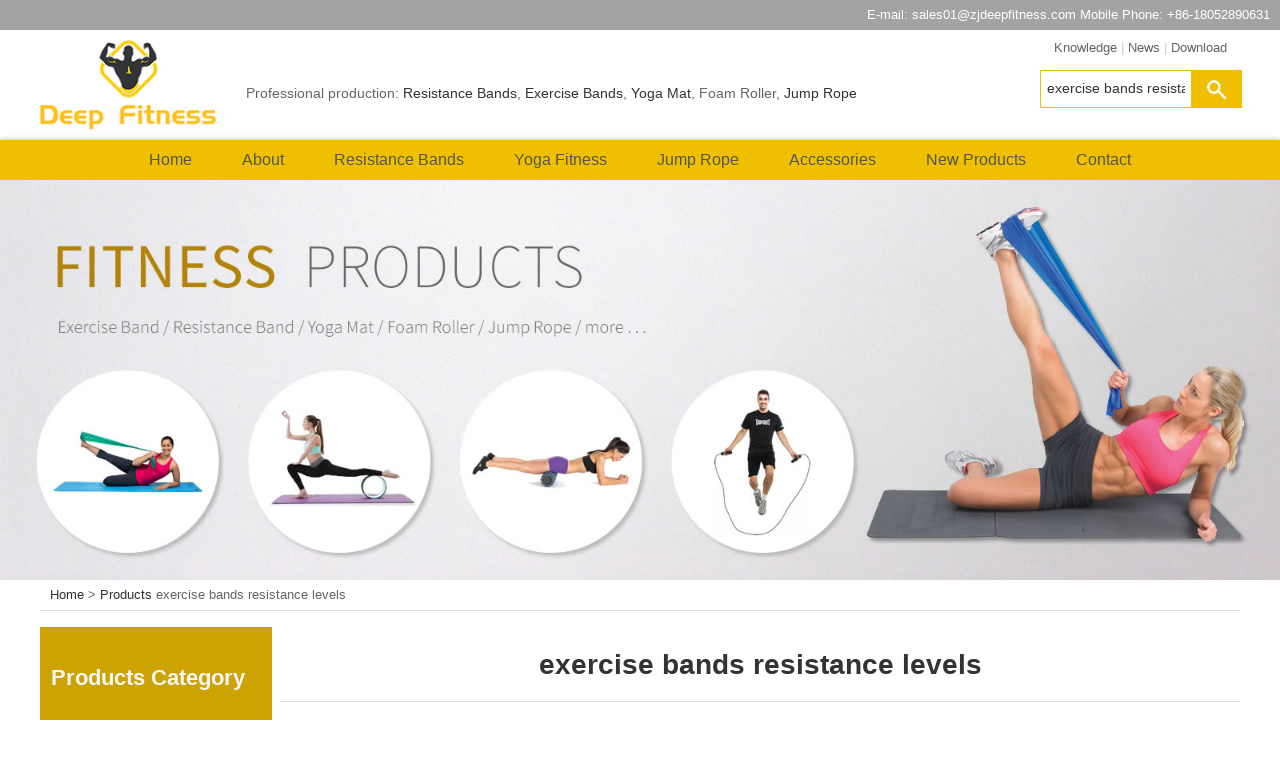

--- FILE ---
content_type: text/html
request_url: https://www.exercise-bands.com/key-exercise+bands+resistance+levels-1/
body_size: 4701
content:

<!DOCTYPE html PUBLIC "-//W3C//DTD XHTML 1.0 Transitional//EN" "http://www.w3.org/TR/xhtml1/DTD/xhtml1-transitional.dtd">
<html xmlns="http://www.w3.org/1999/xhtml">
<head>
<meta http-equiv="Content-Type" content="text/html; charset=utf-8" />

	<script language="javascript"  type="text/javascript" src="https://www.exercise-bands.com/pub/hits.asp?action=key_hits&amp;keywords=exercise bands resistance levels"></script>
	
<title>exercise bands resistance levels Products,professional exercise bands resistance levels manufacturers suppliers,factory,company,Good quality,Best price,Best service,Zhenjiang Deep Fitness Co.,Ltd.</title>
<meta name="keywords" content="exercise bands resistance levels Products, exercise bands resistance levels factory" />
<meta name="description" content="Zhenjiang Deep Fitness Co.,Ltd. professional supplier of exercise bands resistance levels products." />
<meta name="generator" content="YUZHIGUO CMS V5.0 2019-4-18" />
<meta name="author" content="Web Design by Yu Zhiguo,vip@yuzhiguo.com,www.yuzhiguo.com" />

<meta name="viewport" content="width=device-width, initial-scale=1" />
<link rel="shortcut icon" href="https://www.exercise-bands.com/pic/logo/favicon.png?2019622142953" />
<link href="/css/css.css?1" rel="stylesheet" type="text/css" />
<link href="/css/animate.css" rel="stylesheet" type="text/css" />
<script language="javascript" src="https://cdnjs.cloudflare.com/ajax/libs/jquery/1.9.1/jquery.min.js" type="text/javascript" ></script>
<script type="text/javascript" src="/js/stickUp.min.js" ></script>
<script language="javascript"  type="text/javascript" src="/js/yu-zhi-guo-com.js?1" ></script>

</head>

<body>

<div id="main">


<div id="header">

<div class="top_text fadeIn animated">
	<div class="top_key"></div>
    <div class="top_contact">
    E-mail: <a href="/cdn-cgi/l/email-protection#6a190b060f195a5b2a10000e0f0f1a0c031e040f191944090507"><span class="__cf_email__" data-cfemail="e99a88858c9ad9d8a993838d8c8c998f809d878c9a9ac78a8684">[email&#160;protected]</span></a> Mobile Phone: +86-18052890631 
    </div>
<div class="clear"></div>
</div>



<div id="top">



<div class="logo fadeInLeft animated">
<a href="https://www.exercise-bands.com/"><img src="https://www.exercise-bands.com/pic/logo/logo.png?201952610238" alt="Zhenjiang Deep Fitness Co.,Ltd." border="0" /></a>
</div>

<div class="webtitle">
<p>Professional production: <a href="https://www.exercise-bands.com/products/Resistance-Band-1-3-1/" target="_self">Resistance Bands</a>, <a href="https://www.exercise-bands.com/products/Exercise-Band-1-1-1/" target="_self">Exercise Bands</a>, <a href="https://www.exercise-bands.com/products/Yoga-Mat-2-6-1/" target="_self">Yoga Mat</a>, Foam Roller, <a href="https://www.exercise-bands.com/products/Jump-Rope-Series-3-1/" target="_self">Jump Rope</a></p>
</div>




<div class="topright">
    <div class="topmenu">
    <a href="/news/Knowledge-2-1/" title="Knowledge" >Knowledge</a> | 
    <a href="/news/News-1-1/" title="News" >News</a> | 
    <a href="/Download/" title="Download" >Download</a>
    </div>
    
    <form  action="https://www.exercise-bands.com/products/" method="post" name="search" id="search" class="fadeIn animated">
    <input name="key" id="key" value="exercise bands resistance levels" onfocus="if(this.value=='exercise bands resistance levels'){this.value='';}" onblur="if(this.value==''){this.value='exercise bands resistance levels';}" /><input type="submit" class="submit" id="submit" value="  " />
    </form>
</div>

<div class="clear"></div>
</div>


<div class="menubg">


<script data-cfasync="false" src="/cdn-cgi/scripts/5c5dd728/cloudflare-static/email-decode.min.js"></script><script language="javascript" type="text/javascript">
$(document).ready(function(){
	$("#menu ul li").hover(
	function(){
		$(this).children("ul").show();
		$(this).addClass("ooo");
		
	},
	function(){
		$(this).children("ul").hide();
		$(this).removeClass("ooo");
	});
});
</script>
<div id="menu">
<ul>

<li>
<a href="https://www.exercise-bands.com/" title="Home" >
Home
</a>
	
    
    
</li>

<li>
<a href="https://www.exercise-bands.com/about-us.html" title="About" >
About
</a>
	
    <ul>
    
    <li >
    <a href="https://www.exercise-bands.com/about-us.html" title="About Us"  >
    About Us
    </a>
    </li>
    
    <li >
    <a href="https://www.exercise-bands.com/photo/Our-factory-1-1/" title="Our factory"  >
    Our factory
    </a>
    </li>
    
    <li >
    <a href="https://www.exercise-bands.com/photo/Certificate-2-1/" title="Certificate"  >
    Certificate
    </a>
    </li>
    
    <li >
    <a href="https://www.exercise-bands.com/Our-advantages.html" title="Our advantages"  >
    Our advantages
    </a>
    </li>
    
    </ul>
    
    
    
</li>

<li>
<a href="https://www.exercise-bands.com/products/Resistance-Bands-1-1/" title="Resistance Bands" >
Resistance Bands
</a>
	
    
    
</li>

<li>
<a href="https://www.exercise-bands.com/products/Yoga-Fitness-2-1/" title="Yoga Fitness" >
Yoga Fitness
</a>
	
    
    
</li>

<li>
<a href="https://www.exercise-bands.com/products/Jump-Rope-3-1/" title="Jump Rope" >
Jump Rope
</a>
	
    
    
</li>

<li>
<a href="https://www.exercise-bands.com/products/Accessories-5-1/" title="Accessories" >
Accessories
</a>
	
    
    
</li>

<li>
<a href="https://www.exercise-bands.com/products/New-Products-14-1/" title="New Products" >
New Products
</a>
	
    
    
</li>

<li>
<a href="https://www.exercise-bands.com/contact-us.html" title="Contact" >
Contact
</a>
	
    
    
</li>

</ul>
</div>




<div class="clear"></div>
</div>
<div class="banner fadeIn animated">
<img src="https://www.exercise-bands.com/pic/company/Product Banner.jpg?2019620181346" alt="Product Banner" border="0" />
</div>


<div class="weizhi">
<a href="https://www.exercise-bands.com/">Home</a> > <a href="https://www.exercise-bands.com/products/">Products</a> exercise bands resistance levels
</div>


<div id="mainbody">
    
    <div id="right">
    <div id="rightbody">

<h1 class="title fadeInUp animated">exercise bands resistance levels</h1>
<div class="content fadeInUp animated">

<div><hr></div>
Key words "<font  color="#FF0000">exercise bands resistance levels</font>" search results : </br></br>Sorry, no matches were found in Products for <strong>"exercise bands resistance levels"</strong>.</br></br><hr /><strong>You might also be interested in : </strong> <a href="https://www.exercise-bands.com/key-exercise-1/">exercise</a> | <a href="https://www.exercise-bands.com/key-bands-1/">bands</a> | <a href="https://www.exercise-bands.com/key-resistance-1/">resistance</a> | <a href="https://www.exercise-bands.com/key-levels-1/">levels</a> | 
</br><hr /></br>
<div class="border_main fadeInUp animated">
<center><strong >Please feel free to give your inquiry in the form below. <span class="orange">We will reply you in 24 hours.</span></strong></center><br />
<script language="javascript" type="text/javascript">
function checkadd()
{
if (document.feedback.email.value=='')
{alert('Please put the email address!');
document.feedback.email.focus
return false
}
var Mail = document.feedback.email.value;
if(Mail.indexOf('@',0) == -1 || Mail.indexOf('.',0) == -1)
{
alert('Please put the correct e-mail address!');
document.feedback.email.focus();
return false;
}
if (document.feedback.content.value=='')
{alert('Please enter your message!');
document.feedback.content.focus
return false
}
if (document.feedback.yanzhengma.value=='')
{alert('Please enter the verification code!');
document.feedback.yanzhengma.focus
return false
}
}
</script>
<form action="https://www.exercise-bands.com/order/?action=add" method="post" name="feedback" id="feedback" onsubmit="return checkadd();">

<table width="100%"  border="0" align="center" cellpadding="3" cellspacing="0" >
<tr >
<td height="25" class="td_left"><input name="title" type="hidden" id="title" value="Keywords: exercise bands resistance levels" size="40" maxlength="255"  />
<input name="suburl" type="hidden" id="suburl" value="" size="40" maxlength="255"  />
<input name="shijian" type="hidden" value="2026/1/25 21:23:14">
Your name：</td>
<td height="25" class="td_right" ><input name="name" type="text" id="name" size="20" maxlength="50" /></td>
</tr>
<tr >
<td height="25" class="td_left">Your E-mail：</td>
<td height="25" class="td_right" ><input name="email" type="text" id="email" size="40" maxlength="50" />
<span class="red">*</span></td>
</tr>
<tr >
<td height="25" class="td_left">Tel：</td>
<td height="25" class="td_right" ><input name="tel" type="text" id="tel" size="40" maxlength="50" />
</td>
</tr>
<tr >
<td class="td_left">Message：</td>
<td class="td_right" ><textarea name="content" cols="42" rows="4" id="content"></textarea>
<span class="red">*</span><br />
Enter your inquiry details such as product name, color, size, MOQ, FOB, etc.</td>
</tr>
<tr >
  <td height="25" class="td_left">&nbsp;</td>
  <td height="25" class="td_right" ><input name="url" type="text" id="url" size="20" maxlength="255" value=""  /><input type="button" name="upload"  id="upload" value="Upload Attachment" onClick="window.open('/upload/aspupload_progress.asp?formname=feedback&editname=url','','status=no,scrollbars=no,top=20,left=110,width=420,height=420')"></td>
</tr>
<tr >
<td height="25" class="td_left">Verification Code：</td>
<td height="25" class="td_right" ><input name="yanzhengma" type="text" id="yanzhengma" size="4" maxlength="4" />
<img src="../pub/code_down.asp"  alt="" height="26" border="0" style="vertical-align:middle;" /><span class="red">*</span></td>
</tr>

<tr >
<td height="25" class="td_left">&nbsp;</td>
<td height="25" class="td_right" ><input type="submit" class="submit"  id="submit" value=" Send " /></td>
</tr>
</table>
<br />
</form>

</div>



</div>

    </div>
    </div>
    
<div id="left">

    
<div id="left_class">
<h2>Products Category</h2>

<ul>
<li>
<a href="https://www.exercise-bands.com/products/Resistance-Bands-1-1/" title="Resistance Bands">
  <strong>
 Resistance Bands
 </strong> 
 
 <br /></a>


<ul><li>
<a href="https://www.exercise-bands.com/products/Yoga-Exercise-Band-1-1-1/" title="Yoga Exercise Band" >
&bull; Yoga Exercise Band 

<br /></a>
</li></ul>

<ul><li>
<a href="https://www.exercise-bands.com/products/Exercise-Resistance-Bands-1-2-1/" title="Exercise Resistance Bands" >
&bull; Exercise Resistance Bands 

<br /></a>
</li></ul>

<ul><li>
<a href="https://www.exercise-bands.com/products/Pull-Up-Resistance-Band-1-3-1/" title="Pull Up Resistance Band" >
&bull; Pull Up Resistance Band 

<br /></a>
</li></ul>

<ul><li>
<a href="https://www.exercise-bands.com/products/Resistance-Tube-1-4-1/" title="Resistance Tube" >
&bull; Resistance Tube 

<br /></a>
</li></ul>

<ul><li>
<a href="https://www.exercise-bands.com/products/Fabric-Hip-Resistance-Band-1-5-1/" title="Fabric Hip Resistance Band" >
&bull; Fabric Hip Resistance Band 

<br /></a>
</li></ul>

</li>
</ul>

<ul>
<li>
<a href="https://www.exercise-bands.com/products/Yoga-Fitness-2-1/" title="Yoga Fitness">
  <strong>
 Yoga Fitness
 </strong> 
 
 <br /></a>


<ul><li>
<a href="https://www.exercise-bands.com/products/Yoga-Mat-2-6-1/" title="Yoga Mat" >
&bull; Yoga Mat 

<br /></a>
</li></ul>

<ul><li>
<a href="https://www.exercise-bands.com/products/Yoga-wheel-2-7-1/" title="Yoga wheel" >
&bull; Yoga wheel 

<br /></a>
</li></ul>

<ul><li>
<a href="https://www.exercise-bands.com/products/Yoga-Ball-2-8-1/" title="Yoga Ball" >
&bull; Yoga Ball 

<br /></a>
</li></ul>

<ul><li>
<a href="https://www.exercise-bands.com/products/Yoga-Block-2-9-1/" title="Yoga Block" >
&bull; Yoga Block 

<br /></a>
</li></ul>

<ul><li>
<a href="https://www.exercise-bands.com/products/Foam-Roller-2-17-1/" title="Foam Roller" >
&bull; Foam Roller 

<br /></a>
</li></ul>

</li>
</ul>

<ul>
<li>
<a href="https://www.exercise-bands.com/products/Jump-Rope-3-1/" title="Jump Rope">
  <strong>
 Jump Rope
 </strong> 
 
 <br /></a>


</li>
</ul>

<ul>
<li>
<a href="https://www.exercise-bands.com/products/Accessories-5-1/" title="Accessories">
  <strong>
 Accessories
 </strong> 
 
 <br /></a>


<ul><li>
<a href="https://www.exercise-bands.com/products/Gliding-Slider-Discs-5-14-1/" title="Gliding Slider Discs" >
&bull; Gliding Slider Discs 

<br /></a>
</li></ul>

<ul><li>
<a href="https://www.exercise-bands.com/products/Massage-Stick-5-12-1/" title="Massage Stick" >
&bull; Massage Stick 

<br /></a>
</li></ul>

<ul><li>
<a href="https://www.exercise-bands.com/products/AB-Wheel-5-15-1/" title="AB Wheel" >
&bull; AB Wheel 

<br /></a>
</li></ul>

<ul><li>
<a href="https://www.exercise-bands.com/products/Massage-Ball-5-13-1/" title="Massage Ball" >
&bull; Massage Ball 

<br /></a>
</li></ul>

<ul><li>
<a href="https://www.exercise-bands.com/products/Wrist-Developer-5-16-1/" title="Wrist Developer" >
&bull; Wrist Developer 

<br /></a>
</li></ul>

</li>
</ul>

<ul>
<li>
<a href="https://www.exercise-bands.com/products/Jump-Shoes-13-1/" title="Jump Shoes">
  <strong>
 Jump Shoes
 </strong> 
 
 <br /></a>


</li>
</ul>

<ul>
<li>
<a href="https://www.exercise-bands.com/products/New-Products-14-1/" title="New Products">
  <strong>
 New Products
 </strong> 
 
 <br /></a>


</li>
</ul>

</div>


</div>

    <div class="clear"></div>
</div>

<div class="footerpush"></div>
</div>


<div class="foot_cd">
<div class="foot_cd_main">

	
    <div class="foot_menu">
    <div class="foot_title">QUICK LINKS</div>
	<ul>
    
    
    <li><h2><a href="https://www.exercise-bands.com/" title="Home"  >
Home
</a></h2></li>
    
    
    
    <li><h2><a href="https://www.exercise-bands.com/about-us.html" title="About"  >
About
</a></h2></li>
    
    
    
    <li><h2><a href="https://www.exercise-bands.com/products/Resistance-Bands-1-1/" title="Resistance Bands"  >
Resistance Bands
</a></h2></li>
    
    
    
    <li><h2><a href="https://www.exercise-bands.com/products/Yoga-Fitness-2-1/" title="Yoga Fitness"  >
Yoga Fitness
</a></h2></li>
    
    
    
    <li><h2><a href="https://www.exercise-bands.com/products/Jump-Rope-3-1/" title="Jump Rope"  >
Jump Rope
</a></h2></li>
    
    
    
    <li><h2><a href="https://www.exercise-bands.com/products/Accessories-5-1/" title="Accessories"  >
Accessories
</a></h2></li>
    
    
    
    <li><h2><a href="https://www.exercise-bands.com/products/New-Products-14-1/" title="New Products"  >
New Products
</a></h2></li>
    
    
    
    <li><h2><a href="https://www.exercise-bands.com/contact-us.html" title="Contact"  >
Contact
</a></h2></li>
    
    
    </ul>
	</div>
    
    <div class="foot_class">
    <div class="foot_title">CATEGORIES</div>
	<ul>
    
    
    <li><h2><a href="https://www.exercise-bands.com/products/Resistance-Bands-1-1/" title="Resistance Bands">Resistance Bands</a></h2></li>
    
    
    
    <li><h2><a href="https://www.exercise-bands.com/products/Yoga-Fitness-2-1/" title="Yoga Fitness">Yoga Fitness</a></h2></li>
    
    
    
    <li><h2><a href="https://www.exercise-bands.com/products/Jump-Rope-3-1/" title="Jump Rope">Jump Rope</a></h2></li>
    
    
    
    <li><h2><a href="https://www.exercise-bands.com/products/Accessories-5-1/" title="Accessories">Accessories</a></h2></li>
    
    
    
    <li><h2><a href="https://www.exercise-bands.com/products/Jump-Shoes-13-1/" title="Jump Shoes">Jump Shoes</a></h2></li>
    
    
    
    <li><h2><a href="https://www.exercise-bands.com/products/New-Products-14-1/" title="New Products">New Products</a></h2></li>
    
    
    </ul>
	</div>
    
    
<script language="javascript" type="text/javascript">
function checkmessageadd()
{
if (document.message.name.value=='')
{alert('Please put the name!');
document.message.name.focus
return false
}
if (document.message.email.value=='')
{alert('Please put the email address!');
document.message.email.focus
return false
}
var Mail = document.message.email.value;
if(Mail.indexOf('@',0) == -1 || Mail.indexOf('.',0) == -1)
{
alert('Please put the correct e-mail address!');
document.message.email.focus();
return false;
}
if (document.message.content.value=='')
{alert('Please put the detailed information!');
document.message.content.focus
return false
}
if (document.message.code.value=='')
{alert('Please enter the verification code!');
document.message.code.focus
return false
}
}
</script>
    <div class="foot_message">
    <div class="foot_title">Feedback</div>
            <form action="https://www.exercise-bands.com/feedback/?action=add" method="post" name="message" id="feedback" onsubmit="return checkmessageadd();">
                <input name="shijian" type="hidden" value="2026/1/25 21:23:14" />
                <p><input type="text" tabindex="1" size="30" id="author" name="name" value="Name" onfocus="if(this.value=='Name'){this.value='';}" onblur="if(this.value==''){this.value='Name';}" /></p>
                <p><input type="text" tabindex="2" size="30" id="email" name="email" value="E-mail" onfocus="if(this.value=='E-mail'){this.value='';}" onblur="if(this.value==''){this.value='E-mail';}" /></p>
                <p><textarea name="content" cols="30" rows="6" id="comment" tabindex="4"></textarea></p>
                <p><input name="url" type="text" id="url" size="20" maxlength="255" value=""  /><input type="button" name="upload"  id="upload" value="Upload Attachment" onClick="window.open('/upload/aspupload_progress.asp?formname=message&editname=url','','status=no,scrollbars=no,top=20,left=110,width=420,height=420')"></p>
                <p><input type="text" tabindex="4" size="22" id="yanzhengma" name="yanzhengma" value="Verification Code" onfocus="if(this.value=='Verification Code'){this.value='';}" onblur="if(this.value==''){this.value='Verification Code';}" /><img src="/pub/code.asp?',Math.random()'" id="verImg" onClick="nchangeImg();" alt="" height="26" border="0" style="vertical-align:middle;cursor:pointer;" /></p>
                <p><input type="submit" title="Submit" tabindex="5" class="submit" id="submitfeedback" name="button" value="Submit" /></p>
            </form>
    </div>
    
    <div class="foot_contact">
    	<div class="foot_title">CONTACT US</div>
		
        <div><p>E-mail: <a href="/cdn-cgi/l/email-protection#691a08050c1a59582913030d0c0c190f001d070c1a1a470a0604"><span class="__cf_email__" data-cfemail="96e5f7faf3e5a6a7d6ecfcf2f3f3e6f0ffe2f8f3e5e5b8f5f9fb">[email&#160;protected]</span></a>&nbsp;</p><p>Tel:&nbsp; &nbsp;86-511-86557631</p><p>Phone:&nbsp; 86-18052890631</p><p>Skype:&nbsp; joycehuakang</p><p>WeChat:&nbsp; joycewang1116</p><p>Add: Building B,466th,Zhihui Road,New District,Zhenjiang City,Jiangsu Province,China</p></div>
        
    </div>
    

    
<div class="clear"></div>
</div>
</div>








<div id="foot">
<div class="foot_body">

	<div class="foot_txt">
	Copyright © 2026&nbsp;Zhenjiang Deep Fitness Co.,Ltd. All Rights Reserved | <a href="https://www.exercise-bands.com/sitemap/">SiteMap</a> | 
    <a href="https://www.exercise-bands.com/sitemap.xml" target="_blank">XML</a>
    <br />
     
    </div>

    <div class="foot_fx">
        <div class="a2a_kit a2a_kit_size_25 a2a_default_style a2a_follow" 
        style=" width: auto;display: flex;">
        <a class="a2a_button_facebook" data-a2a-follow="DEEPFITNESS.2018"></a>
        <a class="a2a_button_twitter" data-a2a-follow="#"></a>
        <a class="a2a_button_instagram" data-a2a-follow="#"></a>
        <a class="a2a_button_pinterest" data-a2a-follow="#"></a>
        <a class="a2a_button_linkedin" data-a2a-follow="#"></a>
        <a class="a2a_button_youtube_channel" data-a2a-follow="#"></a>
        </div>
    </div>
    
</div>
</div>


<div style="display: none;">
<script data-cfasync="false" src="/cdn-cgi/scripts/5c5dd728/cloudflare-static/email-decode.min.js"></script><script language="javascript" type="text/javascript" src="/tj/tj.js"></script>
</div>




<script async type="text/javascript" src="https://static.addtoany.com/menu/page.js"></script>

<script defer src="https://static.cloudflareinsights.com/beacon.min.js/vcd15cbe7772f49c399c6a5babf22c1241717689176015" integrity="sha512-ZpsOmlRQV6y907TI0dKBHq9Md29nnaEIPlkf84rnaERnq6zvWvPUqr2ft8M1aS28oN72PdrCzSjY4U6VaAw1EQ==" data-cf-beacon='{"version":"2024.11.0","token":"048bcc74e7eb463a94dec4418a295643","r":1,"server_timing":{"name":{"cfCacheStatus":true,"cfEdge":true,"cfExtPri":true,"cfL4":true,"cfOrigin":true,"cfSpeedBrain":true},"location_startswith":null}}' crossorigin="anonymous"></script>
</body>
</html>


--- FILE ---
content_type: application/javascript
request_url: https://www.exercise-bands.com/js/stickUp.min.js
body_size: 686
content:
jQuery(function($){$(document).ready(function(){var contentButton = [];var contentTop = [];var content = [];var lastScrollTop = 0;var scrollDir = '';var itemClass = '';var itemHover = '';var menuSize = null;var stickyHeight = 0;var stickyMarginB = 0;var currentMarginT = 0;var topMargin = 0;$(window).scroll(function(event){var st = $(this).scrollTop();if (st > lastScrollTop){scrollDir = 'down';} else {scrollDir = 'up';}lastScrollTop = st;});$.fn.stickUp = function( options ) {$(this).addClass('stuckMenu');var objn = 0;if(options != null) {for(var o in options.parts) {if (options.parts.hasOwnProperty(o)){content[objn] = options.parts[objn];objn++;}}if(objn == 0) {console.log('error:needs arguments');}itemClass = options.itemClass;itemHover = options.itemHover;if(options.topMargin != null) {if(options.topMargin == 'auto') {topMargin = parseInt($('.stuckMenu').css('margin-top'));} else {if(isNaN(options.topMargin) && options.topMargin.search("px") > 0){topMargin = parseInt(options.topMargin.replace("px",""));} else if(!isNaN(parseInt(options.topMargin))) {topMargin = parseInt(options.topMargin);} else {console.log("incorrect argument, ignored.");topMargin = 0;}	}} else {topMargin = 0;}menuSize = $('.'+itemClass).size();}stickyHeight = parseInt($(this).height());stickyMarginB = parseInt($(this).css('margin-bottom'));currentMarginT = parseInt($(this).next().closest('div').css('margin-top'));vartop = parseInt($(this).offset().top);};$(document).on('scroll', function() {varscroll = parseInt($(document).scrollTop());if(menuSize != null){for(var i=0;i < menuSize;i++){contentTop[i] = $('#'+content[i]+'').offset().top;function bottomView(i) {contentView = $('#'+content[i]+'').height()*.4;testView = contentTop[i] - contentView;if(varscroll > testView){$('.'+itemClass).removeClass(itemHover);$('.'+itemClass+':eq('+i+')').addClass(itemHover);} else if(varscroll < 50){$('.'+itemClass).removeClass(itemHover);$('.'+itemClass+':eq(0)').addClass(itemHover);}}if(scrollDir == 'down' && varscroll > contentTop[i]-50 && varscroll < contentTop[i]+50) {$('.'+itemClass).removeClass(itemHover);$('.'+itemClass+':eq('+i+')').addClass(itemHover);}if(scrollDir == 'up') {bottomView(i);}}}if(vartop < varscroll + topMargin){$('.stuckMenu').addClass('isStuck');$('.stuckMenu').next().closest('div').css({'margin-top': stickyHeight + stickyMarginB + currentMarginT + 'px'}, 10);$('.stuckMenu').css("position","fixed");$('.isStuck').css({top: '0px'}, 10, function(){});};if(varscroll + topMargin < vartop){$('.stuckMenu').removeClass('isStuck');$('.stuckMenu').next().closest('div').css({'margin-top': currentMarginT + 'px'}, 10);$('.stuckMenu').css("position","relative");};});});});

--- FILE ---
content_type: application/javascript
request_url: https://www.exercise-bands.com/js/yu-zhi-guo-com.js?1
body_size: 891
content:
//按比例缩小图片
function yzgImgSize(img,width,height){ 
var MaxWidth=width;//设置图片宽度界限 
var MaxHeight=height;//设置图片高度界限 
var HeightWidth=img.offsetHeight/img.offsetWidth; //设置高宽比 
var WidthHeight=img.offsetWidth/img.offsetHeight; //设置宽高比 
if(img.offsetWidth>MaxWidth){ 
img.width=MaxWidth; 
img.height=MaxWidth*HeightWidth; 
} 
if(img.offsetHeight>MaxHeight){ 
img.height=MaxHeight; 
img.width=MaxHeight*WidthHeight; 
} 
} 

//只允许输入数字
function myKeyDown()
{
    var    k=window.event.keyCode;   

    if ((k==46)||(k==8)||(k==189)||(k==109)||(k==190)||(k==110)|| (k>=48 && k<=57)||(k>=96 && k<=105)||(k>=37 && k<=40)) 
    {}
    else if(k==13){
         window.event.keyCode = 9;}
    else{
         window.event.returnValue = false;}
}

//固定导航
jQuery(function($) {
$(document).ready( function() {
//enabling stickUp on the '.navbar-wrapper' class
$('.menubg').stickUp();
});
});


//$(function(){
//	$(window).scroll(function(){
//		var scrolltop=$(this).scrollTop();
//		var width=$('#left').width();
//		var height=$('#right').height() - $('#left').height();
// if(scrolltop>=145){
//	 if(scrolltop >= height){
//  $('#left').css('position','static');	 
//	 }else{
//   $('#left').css({'position':'fixed','width':width});	
//	}
//  }else{
//  $('#left').css('position','static');	 
// 	}
//	})
//	})
function nchangeImg(){
var img = document.getElementById("verImg");
img.src = "/pub/code.asp?" + Math.random();
}



$(function(){
	$(".slidebanner").hover(function(){
		$(".slidebanner .bx-prev").fadeIn();
		$(".slidebanner .bx-next").fadeIn();
	},function(){
		$(".slidebanner .bx-prev").fadeOut();
		$(".slidebanner .bx-next").fadeOut();
	});
	$('#slideshow').bxSlider({
		mode: 'fade', /*'horizontal左右移动',fade渐变, 'vertical上下移动'*/
		auto: true,
		autoControls: true,
		onSlideAfter: function(){
			$('.bx-start').trigger('click');
		},
		autoHover: true, /*鼠标放置上方暂停*/
		controls: true,
		prevText: 'Prev',
		nextText: 'Next',
		auto: true,
		speed: 1000,
		pause: 8000,
		pager: true
	});
});